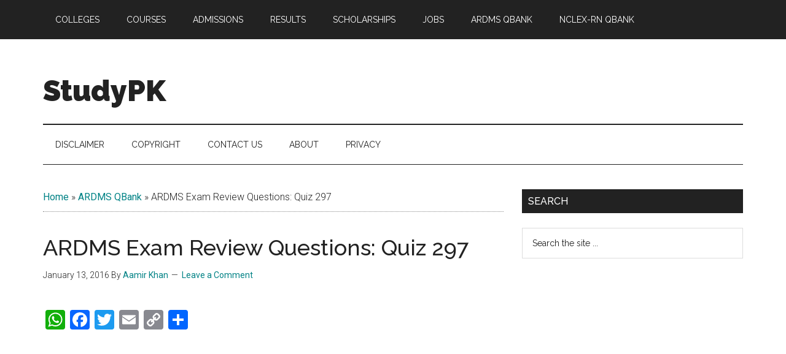

--- FILE ---
content_type: text/html; charset=utf-8
request_url: https://www.google.com/recaptcha/api2/aframe
body_size: 257
content:
<!DOCTYPE HTML><html><head><meta http-equiv="content-type" content="text/html; charset=UTF-8"></head><body><script nonce="pcWHgy1Tcn_nTkWEqSC-rA">/** Anti-fraud and anti-abuse applications only. See google.com/recaptcha */ try{var clients={'sodar':'https://pagead2.googlesyndication.com/pagead/sodar?'};window.addEventListener("message",function(a){try{if(a.source===window.parent){var b=JSON.parse(a.data);var c=clients[b['id']];if(c){var d=document.createElement('img');d.src=c+b['params']+'&rc='+(localStorage.getItem("rc::a")?sessionStorage.getItem("rc::b"):"");window.document.body.appendChild(d);sessionStorage.setItem("rc::e",parseInt(sessionStorage.getItem("rc::e")||0)+1);localStorage.setItem("rc::h",'1769192002774');}}}catch(b){}});window.parent.postMessage("_grecaptcha_ready", "*");}catch(b){}</script></body></html>

--- FILE ---
content_type: text/javascript
request_url: https://www.studypk.com/wp-content/plugins/faq-for-woocommerce/assets/public/js/faq-woocommerce-public.min.js?ver=1.0.0
body_size: 518
content:
"use strict";jQuery(document).ready(function(n){n.faq_woocommerce={ajax_url:"",init:function(){n(".ffw-comment-reply-form").hide(),n(document).on("click",".ffw-comment-reply-button",this.addCommentReplyData),n(document).on("click",".ffw-comment-header",this.faqCommentSectionToggle),n(document).on("click",".ffw-btn-expand-collapse-all",this.faqExpandCollapseToggle),n(document).on("show_variation","form.variations_form",this.onChangeVariations)},addCommentReplyData:function(o){var a=n(".ffw_product_id_for_comment").val();n(this).closest(".comment").find(".ffw-comment-reply-form").fadeToggle(),n(this).closest(".comment").find(".ffw_product_id_for_comment_reply").val(a)},faqCommentSectionToggle:function(){n(this).closest(".ffw-comment-wrapper").find(".ffw-comment-box").slideToggle()},faqExpandCollapseToggle:function(o){o.preventDefault();var o=n(this).parent(".ffw-main-wrapper").find(".ffw-wrapper");o.hasClass("ffw-classic-layout")||o.hasClass("ffw-whitish-layout")||o.hasClass("ffw-pop-layout")?n(".ffw-classic-answer").hasClass("ffw-hide")?n(".ffw-classic-answer").removeClass("ffw-hide").slideUp():n(".ffw-classic-answer").addClass("ffw-hide").slideDown():o.hasClass("ffw-trip-layout")&&((o=n("details")).attr("open")?o.removeAttr("open"):o.attr("open",!0))},onChangeVariations:function(o,a){var e;a.variation_id&&(console.log("variation product"+a.variation_id),console.log(ffw_public_js.nonce),a=a.variation_id,e=ffw_public_js.nonce,wp.ajax.post("ffw_search_variation_faqs",{nonce:e,faq_data:{variation_id:a}}).then(function(o){console.log(o),o.content&&n("#ffw-main-wrapper").replaceWith(o.content)}).fail(function(o){console.log("erorr......."),console.log(o)}))}},n.faq_woocommerce.init()});
//# sourceMappingURL=faq-woocommerce-public.min.js.map
